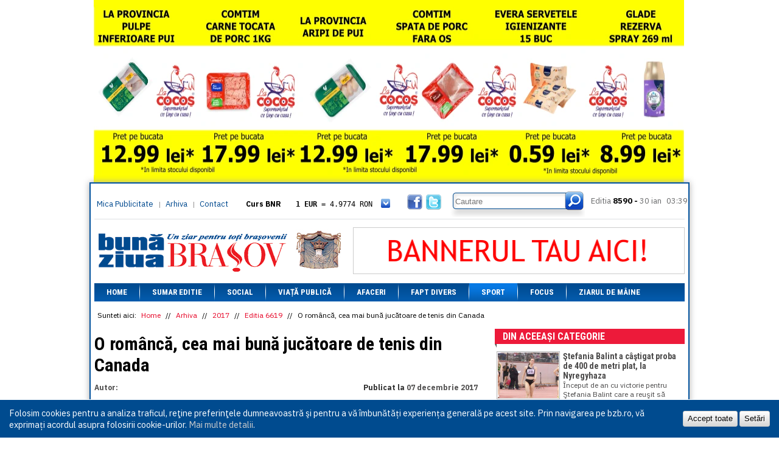

--- FILE ---
content_type: text/html; charset=UTF-8
request_url: https://bzb.ro/stire/o-romanca-cea-mai-buna-jucatoare-de-tenis-din-canada-a119382
body_size: 7310
content:
<!DOCTYPE html>
<html>
<head>
    <!-- Global site tag (gtag.js) - Google Analytics -->
    <script async src="https://www.googletagmanager.com/gtag/js?id=UA-9687040-1"></script>
    <script>
      window.dataLayer = window.dataLayer || [];
      function gtag(){dataLayer.push(arguments);}
      gtag('js', new Date());

      gtag('config', 'UA-9687040-1');
    </script>

    <meta http-equiv="Cache-Control" content="no-cache, no-store, must-revalidate">
    <meta http-equiv="Pragma" content="no-cache">
    <meta http-equiv="Expires" content="0">
    
    <meta http-equiv="Content-Type" content="text/html; charset=utf-8" />
    <title>O româncă, cea mai bună jucătoare de tenis din Canada | Buna ziua Brasov</title>
    <base href='https://bzb.ro/' />
    <meta name="description" content="">
    <meta name="keywords" content="">

    <meta property="og:url" content="https://bzb.ro/stire/o-romanca-cea-mai-buna-jucatoare-de-tenis-din-canada-a119382" />
    <meta property="og:title" content="O româncă, cea mai bună jucătoare de tenis din Canada | Buna ziua Brasov" />
    <meta property="og:description" content="" />
    <meta property="og:image" content="https://bzb.ro/files/articles/2017/12/thumbs630x424/Bianca_Andreescu06122017X.webp" />
    <meta property="og:locale" content="ro_RO" />
    
    <!--<meta name="viewport" content="width=device-width, initial-scale=1.0">-->

    <link rel="icon" href="favicon.ico" type="image/x-icon" />
    <link rel="shortcut icon" href="favicon.ico" type="image/x-icon" />

    <link rel="preconnect" href="https://fonts.googleapis.com">
    <link rel="preconnect" href="https://fonts.gstatic.com" crossorigin>
    <link href="https://fonts.googleapis.com/css2?family=IBM+Plex+Sans:ital,wght@0,100..700;1,100..700&family=Roboto+Condensed:ital,wght@0,100..900;1,100..900&display=swap" rel="stylesheet">

    <script src="https://cdnjs.cloudflare.com/ajax/libs/jquery/1.9.1/jquery.min.js" integrity="sha256-wS9gmOZBqsqWxgIVgA8Y9WcQOa7PgSIX+rPA0VL2rbQ=" crossorigin="anonymous"></script>
    <script src="https://cdnjs.cloudflare.com/ajax/libs/jquery-cookie/1.4.1/jquery.cookie.min.js" integrity="sha256-1A78rJEdiWTzco6qdn3igTBv9VupN3Q1ozZNTR4WE/Y=" crossorigin="anonymous"></script>
    <script src="https://cdnjs.cloudflare.com/ajax/libs/swfobject/2.2/swfobject.min.js" integrity="sha256-oYy9uw+7cz1/TLpdKv1rJwbj8UHHQ/SRBX5YADaM2OU=" crossorigin="anonymous"></script>
    
    <link rel="stylesheet" href="https://cdn.jsdelivr.net/gh/fancyapps/fancybox@3.5.7/dist/jquery.fancybox.min.css" />
    <script src="https://cdn.jsdelivr.net/gh/fancyapps/fancybox@3.5.7/dist/jquery.fancybox.min.js"></script>
    
    <meta name="facebook-domain-verification" content="l5dm6uiayhbhnnhqo8bleg13g938lj" />
    
        <script type="text/javascript" src="js/scripts.js"></script>
    
        <link rel="stylesheet" href="css/style_v1.3.css?v=1456133795" type="text/css" media="all" />
    <script type='text/javascript' src="js/video3/flowplayer-3.2.12.min.js"><!-- --></script>
</head><body class="">

    
        <div class='banners-round'>
        <div class='banners-left'>
                </div>
        <div class='banners-top' style="width: auto; top: -300px; margin: 0px 7px !important;">
        
            <a href='https://bzb.ro/banners/click/35782ce6a4d63f9828b2476150e744b8' target='_blank'>
                <img src='/img/bannere/cocos/26-01-08/970x300_3.webp' width='970' height='300' alt='banner la cocos' style='object-position: center; height: 300px; object-fit: cover;' />
            </a><a href='contact/' target='_blank'><img src='files/banners/ab_images/ab-986x160.png' alt='banner promotional' /></a>        </div>
        <div class='banners-right'>
                </div>
    </div>
        <div class="container">
        <div class="upC"></div>
        <div class="upM" style="margin-top: 300px">
            <div class="box_header">
                <div class="up">
                    <div class="linksH">
                        <div class="linksL"><a href="mica-publicitate">Mica Publicitate</a> | <a href="arhiva">Arhiva</a> | <a href='contact'>Contact</a></div>
                    </div>
                    <div class="curs">
                        <div class='curs_inner' id='curs-valutar'>
                        <p class='curs-title'>Curs BNR</p><a href='javascript://' class='show_more'></a><div class='curs-content'><p><span>1 EUR</span> = 4.9774 RON</p><p class='second'><span>1 USD</span> = 4.3833 RON</p><p><span>1 GBP</span> = 5.8304 RON</p><p class='second'><span>1 XAU</span> = 464.4611 RON</p><p><span>1 AED</span> = 1.1933 RON</p><p class='second'><span>1 AUD</span> = 2.7957 RON</p><p><span>1 BGN</span> = 2.5449 RON</p><p class='second'><span>1 BRL</span> = 0.7714 RON</p><p><span>1 CAD</span> = 3.1559 RON</p><p class='second'><span>1 CHF</span> = 5.2813 RON</p><p><span>1 CNY</span> = 0.6015 RON</p><p class='second'><span>1 CZK</span> = 0.1993 RON</p><p><span>1 DKK</span> = 0.6668 RON</p><p class='second'><span>1 EGP</span> = 0.0860 RON</p><p><span>1 HUF</span> = 1.2223 RON</p><p class='second'><span>1 INR</span> = 0.0513 RON</p><p><span>1 JPY</span> = 3.0556 RON</p><p class='second'><span>1 KRW</span> = 0.3047 RON</p><p><span>1 MDL</span> = 0.2538 RON</p><p class='second'><span>1 MXN</span> = 0.2227 RON</p><p><span>1 NOK</span> = 0.4191 RON</p><p class='second'><span>1 NZD</span> = 2.6097 RON</p><p><span>1 PLN</span> = 1.1646 RON</p><p class='second'><span>1 RSD</span> = 0.0425 RON</p><p><span>1 RUB</span> = 0.0530 RON</p><p class='second'><span>1 SEK</span> = 0.4526 RON</p><p><span>1 TRY</span> = 0.1141 RON</p><p class='second'><span>1 UAH</span> = 0.1048 RON</p><p><span>1 XDR</span> = 5.9383 RON</p><p class='second'><span>1 ZAR</span> = 0.2318 RON</p></div>                        </div>
                    </div>
                    <a href="javascript://" class="icon_fb"></a>
                    <a href="javascript://" class="icon_twitter"></a>
                    <div class="box_search">
                    <form name='search' action="cautare/" method="GET">
                        <span class="inp"><input type='text' name='qs' placeholder='Cautare' /></span>
                        <button type='submit' class='but'></button>
                    </form>
                    </div>
                    <div class="box_editia">
                        <span>Editia</span> 8590 -
                        <span class="date">30 ian</span>
                        <span class="watch">
                            
                            03:39                        
                        </span>
                    </div>
                </div>
                <div class="line_header"></div>
                <div class="headerB">
                    <a href="https://bzb.ro/" class="logo_header"></a>
                    <div class="banners banner_header banners-h" style="overflow: hidden;">
                    <a href='contact/' target='_blank'><img src='files/banners/ab_images/ab-545x75.png' alt='banner promotional' /></a>                    </div>
                </div>
            </div>
            <ul class="box_menu">
                            <li class="menu">
                    <a href="https://bzb.ro/">Home</a>

                                    </li>
            <li class="sep"></li>                <li class="menu">
                    <a href="https://bzb.ro/arhiva/editia/8590">Sumar editie</a>

                                    </li>
            <li class="sep"></li>                <li class="menu">
                    <a href="categorie/social">Social</a>

                                    </li>
            <li class="sep"></li>                <li class="menu">
                    <a href="categorie/viata-publica">Viață Publică</a>

                                    </li>
            <li class="sep"></li>                <li class="menu">
                    <a href="categorie/afaceri">Afaceri</a>

                                    </li>
            <li class="sep"></li>                <li class="menu">
                    <a href="categorie/fapt-divers">Fapt divers</a>

                                    </li>
            <li class="sep"></li>                <li class="menu selected">
                    <a href="categorie/sport">Sport</a>

                                    </li>
            <li class="sep"></li>                <li class="menu">
                    <a href="categorie/focus">Focus</a>

                                    </li>
            <li class="sep"></li>                <li class="menu">
                    <a href="stire/consiliul-local-brasov-a-dat-unda-verde-programului-vinerea-verde-a216833">Ziarul de mâine</a>

                                    </li>
                        </ul>
            <div class="box_content">

            <div class='breadcrumb'>
    <span>Sunteti aici: </span>
    <a href='https://bzb.ro/'>Home</a> //
    <a href='arhiva'>Arhiva</a> // <a href='arhiva/2017'>2017</a> // <a href='arhiva/editia/6619'>Editia 6619</a> //     <span>O româncă, cea mai bună jucătoare de tenis din Canada</span>
</div>
<div class="secPages_cont">
    <div class="story-headline">

        
        <h1 class="heading">O româncă, cea mai bună jucătoare de tenis din Canada</h1>
    </div>
    <p class='a_author'>Autor: <span></span></p>
    <p class='a_date'>Publicat la <span>07 decembrie 2017</span></p>
    <div class='clearfloat'><!-- --></div>
    <p class='a_description'></p>
    <div class="txt_articol">
                <img src='files/articles/2017/12/thumbs630x424/Bianca_Andreescu06122017X.webp' alt='O româncă, cea mai bună jucătoare de tenis din Canada' class='article_img no-cm' />
        
        <p>
	Bianca Andreescu (foto), locul 189 WTA, a fost desemnată cea mai bună jucătoare de tenis a Canadei. Jucătoarea, născută la Mississauga şi care a &icirc;nceput tenisul &icirc;n Rom&acirc;nia, a primit acest premiu la doar 17 ani. Bianca Andreescu a primit şi premiul pentru cea mai bună junioară. Ea a c&acirc;ştigat două titluri la dublu juniori la Grand Slam, la Australian Open şi Roland-Garros, alături de compatrioata sa Carson Branstine. Bianca Andreescu s-a născut la Mississauga şi a &icirc;nceput tenisul &icirc;n Rom&acirc;nia, de unde sunt părinţii ei. Ea a revenit &icirc;n Canada şi se antrenează la Toronto. &Icirc;n februarie a fost numărul 3 mondial &icirc;n ierarhia junioarelor. Gabriela Dabrowski a fost numită cea mai bună jucătoare de dublu a Canadei.<br />
	&nbsp;</p>
        <div style='clear: both;'><!-- --></div>
    </div>
    <div class='a_social'>
        <!-- AddThis Button BEGIN -->
        <div class="addthis_toolbox addthis_default_style">
        <a class="addthis_button_facebook_like" fb:like:layout="button_count"></a>
        <a class="addthis_button_tweet"></a>
        <a class="addthis_button_google_plusone" g:plusone:size="medium"></a>
        <a class="addthis_counter addthis_pill_style"></a>
        </div>
        <script type="text/javascript" src="//s7.addthis.com/js/300/addthis_widget.js#pubid=undefined"></script>
        <!-- AddThis Button END -->
        <div class='rating' id='a_rating'>
            <a href='javascript://' class='vote_up' id='positive'>+1</a>
            <a href='javascript://' class='vote_down' id='negative'>-0</a>
        </div>
        <div class='clearfloat'><!-- --></div>
    </div>

    <script type='text/javascript'>
    $("#a_rating a").click(function() {
        var data = {};
        data['article'] = '119382';
        data['vote'] = $(this).attr("id");
        data['source'] = 'ziar';

        $a = $(this);
        $.get('https://bzb.ro/ajax/vote_article', data, function(data) {

            if (data == 'error') {
                $.fancybox('<div class="tooltip_popup">Ați votat deja acest articol!</div>', {
                    height: 57,
                    autoHeight: false
                });
                $(".fancybox-inner").css({height: '57px !important'});
            }
            else
                $a.html(data);
        });
    });
    </script>

    
    
    <a name='comments'></a>
    <h2 class='ac_title'>Comentarii</h2>
    
    <p><i>nu este nici un comentariu</i></p>

    
    <div class="B_comments">
        <a name='add_comment'></a>
        <div class="titlu_com"><h3>Adaugă un comentariu</h3></div>
        <form name='ac' method="post" action="https://bzb.ro/ajax/add_comment" id='add_c_form'>
        <p class='form-message'></p>
        <fieldset>
            <div class="row mandatory" data-validation="validate-text">
                <label for="name">Nume:</label>
                <input id="ac_name" type="text" size="34" value="" name="name">
                <span class="error-message"></span>
            </div>
            <div class="row mandatory" data-validation="validate-email">
                <i class='f_right'>(nu va aparea pe site)</i>
                <label for="email">Email:</label>
                <input id="ac_email" type="text" size="34" value="" name="email">
                <span class="error-message"></span>
            </div>
            <div class="row mandatory" data-validation="validate-text">
                <label for="comment">Comentariu:</label>
                <textarea id="ac_comment" name="comment"></textarea>
                <span class="error-message"></span>
            </div>
            <div class="row checkbox with-button last">
                <button class="button" type="submit">Postează comentariul</button>
            </div>
            <div class='overlay'>
                <img src='img/loading2.gif' alt='loading' />
            </div>
        </fieldset>
        </form>

        <script type='text/javascript'>
        $(document).ready(function() {
            $("#add_c_form").submit(function(e) {
                e.preventDefault();

                var messages = {
                                'validate-text' : 'Acest camp este prea scurt',
                                'validate-email' : 'Va rugam introduceti un email valid'
                                };

                var errors_found = 0;
                var data = {};
                $("#add_c_form .row.mandatory").each(function() {
                    $elem = $(this).children(":input").eq(0);

                    var error = false;
                    var validation = $(this).attr("data-validation");
                    switch(validation) {
                        case "validate-text" : error = ($.trim($elem.val()).length == 0);
                                                break;
                        case "validate-email" : var regex = /^([a-zA-Z0-9_\.\-\+])+\@(([a-zA-Z0-9\-])+\.)+([a-zA-Z0-9]{2,4})+$/;
                                                error = !regex.test($elem.val());
                                                break;
                    }

                    if (error) {
                        $(this).addClass("error");
                        $error = $(this).children(".error-message").eq(0);
                        $error.html(messages[validation]);
                        $error.fadeIn();
                        errors_found++;
                    }
                    else {
                        $(this).removeClass("error");
                        $(this).children(".error-message").hide();
                        data[$elem.attr("name")] = $elem.val();
                    }
                });

                if (errors_found == 0) {
                    $("#add_c_form .overlay").show();

                    data['article'] = '119382';
                    data['source'] = 'ziar';
                    $.get($("#add_c_form").attr("action"), data, function(message) {

                        $("#add_c_form .overlay").hide();

                        $("#add_c_form").children(".form-message").html(message);
                        $("#add_c_form").children(".form-message").show();

                        $("#add_c_form .row.mandatory").each(function() {
                            $(this).children(":input").val("");
                        });
                    });
                }
            });
        });
        </script>

    </div>
</div>
<div class="RightCol_sec">
    <div class="box_StireSec">
        <h2 class="t_ultimA">Din aceeași categorie<span class="dec"> </span></h2>
        <div class="cont_ultimA">
            <ul class="anunturi_txt">

            
                <li>
                                    <a href='stire/stefania-balint-a-castigat-proba-de-400-de-metri-plat-la-nyregyhaza-a216751' class='thumb_arA'>
                        <img src='files/articles/2026/01/thumbs100x75/Atletism_-_Stefania_Balint29012026.jpg' alt='Ştefania Balint a câştigat proba de 400 de metri plat, la Nyregyhaza' width="100" />
                    </a>
                                    <div class='similar_right'>
                        <a href='stire/stefania-balint-a-castigat-proba-de-400-de-metri-plat-la-nyregyhaza-a216751'><h3>Ştefania Balint a câştigat proba de 400 de metri plat, la Nyregyhaza</h3></a>
                        <p>
	&Icirc;nceput de an cu victorie pentru Ştefania Balint care a reuşit să c&acirc;ştige proba de 400 de metri plat din cadrul Competiţiei de atletism Open, indoor, din localitatea Nyregyhaza, Ungaria.
	Evenimentul[...]</p>
                        <span class='date'>2026-01-29</span>
                        <a href='stire/stefania-balint-a-castigat-proba-de-400-de-metri-plat-la-nyregyhaza-a216751' class='butA_S' title='citeste tot articolul Ştefania Balint a câştigat proba de 400 de metri plat, la Nyregyhaza'>citeste mai mult</a>
                    </div>
                    <div class='clearfloat'></div>
                </li>

            
                <li>
                                    <a href='stire/corona-feha-19-in-sferturile-erste-liga-a216793' class='thumb_arA'>
                        <img src='files/articles/2026/01/thumbs100x75/Hochei-_Coronanet30012026.jpg' alt='Corona – Feha 19, în sferturile Erste Liga' width="100" />
                    </a>
                                    <div class='similar_right'>
                        <a href='stire/corona-feha-19-in-sferturile-erste-liga-a216793'><h3>Corona – Feha 19, în sferturile Erste Liga</h3></a>
                        <p>Playoff-ul competiţiei începe pe 10 martie
</p>
                        <span class='date'>2026-01-30</span>
                        <a href='stire/corona-feha-19-in-sferturile-erste-liga-a216793' class='butA_S' title='citeste tot articolul Corona – Feha 19, în sferturile Erste Liga'>citeste mai mult</a>
                    </div>
                    <div class='clearfloat'></div>
                </li>

            
                <li>
                                    <a href='stire/amicalele-iernii-tunari-corona-1-0-a216794' class='thumb_arA'>
                        <img src='files/articles/2026/01/thumbs100x75/Fotbal_-_Corona30012026.jpg' alt='Amicalele iernii: Tunari – Corona 1-0' width="100" />
                    </a>
                                    <div class='similar_right'>
                        <a href='stire/amicalele-iernii-tunari-corona-1-0-a216794'><h3>Amicalele iernii: Tunari – Corona 1-0</h3></a>
                        <p>
	CSM Corona, lider &icirc;n Liga 4 Braşov, a disputat un nou amical &icirc;mpotriva unui adversar din eşaloanele superioare. După Victoria cu LSE T&acirc;rgu Secuiesc (Liga 3, Seria 2), scor 2-1, băieţii[...]</p>
                        <span class='date'>2026-01-30</span>
                        <a href='stire/amicalele-iernii-tunari-corona-1-0-a216794' class='butA_S' title='citeste tot articolul Amicalele iernii: Tunari – Corona 1-0'>citeste mai mult</a>
                    </div>
                    <div class='clearfloat'></div>
                </li>

            
                <li>
                                    <a href='stire/s-au-oprit-in-sferturile-cev-cup-a216795' class='thumb_arA'>
                        <img src='files/articles/2026/01/thumbs100x75/Volei_-_Corona_Bv-30012026.jpg' alt='S-au oprit în sferturile CEV Cup' width="100" />
                    </a>
                                    <div class='similar_right'>
                        <a href='stire/s-au-oprit-in-sferturile-cev-cup-a216795'><h3>S-au oprit în sferturile CEV Cup</h3></a>
                        <p>
	Echipa de volei masculin Corona Braşov a fost eliminată &icirc;n optimile de finală ale CEV Cup, după ce a pierdut ambele manşe &icirc;n faţa olandezilor de la Orion Stars.
	Braşovenii au cedat[...]</p>
                        <span class='date'>2026-01-30</span>
                        <a href='stire/s-au-oprit-in-sferturile-cev-cup-a216795' class='butA_S' title='citeste tot articolul S-au oprit în sferturile CEV Cup'>citeste mai mult</a>
                    </div>
                    <div class='clearfloat'></div>
                </li>

            
                <li>
                                    <a href='stire/vlad-dragomir-la-primul-gol-in-liga-campionilor-a216803' class='thumb_arA'>
                        <img src='files/articles/2026/01/thumbs100x75/Vlad_Dragomier30012026.jpg' alt='Vlad Dragomir, la primul gol în Liga Campionilor' width="100" />
                    </a>
                                    <div class='similar_right'>
                        <a href='stire/vlad-dragomir-la-primul-gol-in-liga-campionilor-a216803'><h3>Vlad Dragomir, la primul gol în Liga Campionilor</h3></a>
                        <p>
	FC Pafos a &icirc;ncheiat parcursul său de debutantă &icirc;n Liga Campionilor cu o victorie, 4-1 cu Slavia Praga, scorul fiind deschis de mijlocaşul rom&acirc;n Vlad Dragomir (17), cu un şut de[...]</p>
                        <span class='date'>2026-01-30</span>
                        <a href='stire/vlad-dragomir-la-primul-gol-in-liga-campionilor-a216803' class='butA_S' title='citeste tot articolul Vlad Dragomir, la primul gol în Liga Campionilor'>citeste mai mult</a>
                    </div>
                    <div class='clearfloat'></div>
                </li>

            
            </ul>
        </div>
    </div>
    <div class='banners banners-v'>
        
            <a href='https://bzb.ro/banners/click/25e7d8247df27a0ff5bfddb9da3509cd' target='_blank'>
                <img src='/img/bannere/cocos/26-01-08/307x600_4.webp' width='307' height='600' alt='banner la cocos' />
            </a><a href='banners/click/321e3d34cd4656956ac38f4297ccbda9' target='_blank'><img src='files/banners/coral-banner-general.gif' alt='banner promotional' /></a><a href='banners/click/76be9b89f071fd44551014966c72cb47' target='_blank'><img src='files/banners/presa307x250.png' alt='banner promotional' /></a><a href='banners/click/c4e38ada8ee96e9bb5e6eca2db956d7d' target='_blank'><img src='files/banners/Banner_307x700_px1.jpg' alt='banner promotional' /></a>    </div>
</div>
<div class='clearfloat'><!-- --></div>
            </div>
            <div class='footer'>
                <div class='footer_m1'>
                    <ul>
                    <li><a href='https://bzb.ro/'>Home</a></li><li><a href='https://bzb.ro/arhiva/editia/8590'>Sumar editie</a></li><li><a href='categorie/social'>Social</a></li><li><a href='categorie/viata-publica'>Viață Publică</a></li><li><a href='categorie/afaceri'>Afaceri</a></li></ul></div><div class='footer_m4'><ul><li><a href='categorie/fapt-divers'>Fapt divers</a></li><li><a href='categorie/sport'>Sport</a></li><li><a href='categorie/focus'>Focus</a></li><li><a href='stire/consiliul-local-brasov-a-dat-unda-verde-programului-vinerea-verde-a216833'>Ziarul de mâine</a></li>                        <li><a href='supliment-religios'>Supliment Religios Ortodox</a></li>
                    </ul>
                </div>
                <div class='footer_m3'>
                    <p class='f_title'><a href='categorie/comunitati-locale'>Comunitati locale</a></p>
                    <ul>
                        <li><a href='categorie/comunitati-locale#codlea'>Codlea</a></li>
                        <li><a href='categorie/comunitati-locale#ghimbav'>Ghimbav</a></li>
                        <li><a href='categorie/comunitati-locale#tarlungeni'>Tarlungeni</a></li>
                        <li><a href='categorie/comunitati-locale#feldioara'>Feldioara</a></li>
                        <li><a href='categorie/comunitati-locale#halchiu'>Halchiu</a></li>
                    </ul>
                </div>
                <div class='footer_m2'>
                    <p class='f_title'>Social</p>
                    <ul>
                        <li><a href='javascript://' class='icon-fb'>Facebook</a></li>
                        <li><a href='javascript://' class='icon-twitter'>Twitter</a></li>
                    </ul>
                    <br />
                    <p class='f_title'>RSS</p>
                    <ul>
                        <li><a href='' class='icon-rss'>RSS Feed</a></li>
                    </ul>
                </div>
                <div class="footer_m5">
                    <div class="b_searchB">
                    <form name='s' method="post" action="cautare/">
                        <input value="" name='qs' placeholder='Cautare'>
                        <button type='submit' class="butS_bottom"></button>
                    </form>
                    </div>
                    <div class="contZiar">
                                            <div class="imgZ"><a href='https://bzb.ro/'><img src="files/editions/thumbs95x125/Pagina_1-30012026.jpg" alt='ultima editie a cotidianului' /></a></div>
                        <div class="imgZ"><a href='https://bzb.ro/supliment-religios'><img src="files/extras/thumbs95x125/pagina_6_23022023.jpg" alt='ultima editie a suplimentului religios' /></a></div>
                    </div>
                </div>
                
                <div class='clearfloat'></div>
            </div>
        </div>
    </div>
    
    <div class="cookie-policy container-fluid" id="cookiePolicy">
        <p>
            Folosim cookies pentru a analiza traficul, reţine preferinţele dumneavoastră şi pentru a vă îmbunătăți experiența generală pe acest site. Prin navigarea pe bzb.ro, vă exprimați acordul asupra folosirii cookie-urilor. <a href="/politica-de-utilizare-a-cookie-urilor">Mai multe detalii</a>.
        </p>
        <div class="settings">
            <button id="cookieOk">Accept toate</button>
            <button id="cookieSet" href="#cookieSettings">Setări</button>
        </div>
    </div>
    <div class="cookie-overlay" id="cookieSettings">
        <h2>Setări cookie</h2>
        <form name="cookie_settings" class="uses" method="post" action="cookies">
            <div class="item">
                <div>
                    <div class="switch on disabled" data-switch="#"></div>
                </div>
                <div>
                    <h4>Cookie-uri necesare</h4>
                    <p>Acestea sunt cookie-urile necesare bunei funcţionări a site-ului şi nu pot fi oprite din sistem.</p>
                </div>
            </div>
            <div class="item">
                <div>
                    <div class="switch on" data-switch="cookieAnalytics">
                        <input type="hidden" name="cookies[analytics]" id="cookieAnalytics" value="1">
                    </div>
                </div>
                <div>
                    <h4>Analiză a traficului şi analiză comportamentală</h4>
                    <p>Aceste cookie-uri ne ajută să analizăm traficul prin urmărirea afișării paginilor și colectarea informațiilor referitoare la obiceiurile de navigare in scopul de a studia interesele și profilul utilizatorilor şi pentru a măsura şi îmbunătăţi performanţele site-ului.</p>
                </div>
            </div>
            <div class="item">
                <div>
                    <div class="switch on" data-switch="cookieRemarketing">
                        <input type="hidden" name="cookies[remarketing]" id="cookieRemarketing" value="1">
                    </div>
                </div>
                <div>
                    <h4>Statistici şi segmentare a audienţei</h4>
                    <p>Aceste cookie-uri pot fi setate prin site-ul nostru sau al partenerilor şi pot fi folosite pentru a crea un profil al intereselor tale, pentru segmentarea audienței, prelucrarea obiceiurilor de navigare pentru a include utilizatorii siteurilor în anumite segmente de audiență.</p>
                </div>
            </div>
            <div class="item actions">
                <button class="button">Salvează</button>
                <a href="/politica-de-utilizare-a-cookie-urilor">Mai multe detalii</a>
            </div>
        </form>
    </div>
    
<script type="text/javascript">
var gaJsHost = (("https:" == document.location.protocol) ? "https://ssl." : "http://www.");
document.write(unescape("%3Cscript src='" + gaJsHost + "google-analytics.com/ga.js' type='text/javascript'%3E%3C/script%3E"));
</script>
<script type="text/javascript">
try {
var pageTracker = _gat._getTracker("UA-8148474-1");
pageTracker._trackPageview();
} catch(err) {}
</script>

</body>
</html>